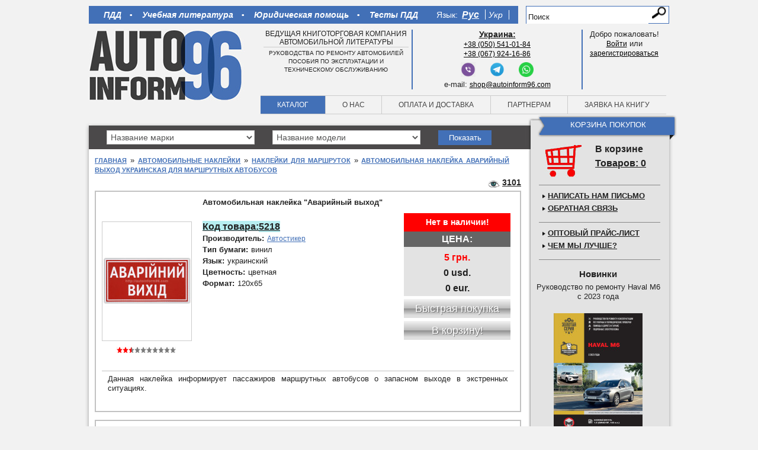

--- FILE ---
content_type: text/html; charset=utf-8
request_url: https://autoinform96.com/avtonakleiki/nakleiki-dlya-marshrutok/naklejka-avarijnyj-vyhod-ukr
body_size: 14460
content:
<?xml version="1.0" encoding="UTF-8"?>
<!doctype html>
<!-- paulirish.com/2008/conditional-stylesheets-vs-css-hacks-answer-neither/ -->
<!--[if lt IE 7]> <html class="no-js ie6 oldie" lang="en"> <![endif]-->
<!--[if IE 7]>    <html class="no-js ie7 oldie" lang="en"> <![endif]-->
<!--[if IE 8]>    <html class="no-js ie8 oldie" lang="en"> <![endif]-->
<!-- Consider adding a manifest.appcache: h5bp.com/d/Offline -->
<!--[if gt IE 8]><!--> <html class="no-js" lang="en"> <!--<![endif]-->
<head>
  <meta charset="utf-8">
  <meta http-equiv="X-UA-Compatible" content="IE=edge,chrome=1">
  	<title>Автомобильная наклейка Аварийный выход украинская для маршрутных автобусов</title>
	<base href="https://autoinform96.com/" />
		<meta name="description" content="Наклейки для маршруток - информационная наклейка &quot;Аварийный выход&quot; украинская, предназначена для наклеивания на внутреннюю поверхность кузова маршрутного автобуса" />
			<meta name="keywords" content="наклейка аварийный выход, наклейки на автомобиль, наклейка для маршруток, информационная наклейка, купить, россия, украина" />
			<link href="https://autoinform96.com/image/data/base_image/favicon.png" rel="icon" />
	
	<meta name="viewport" content="width=device-width,initial-scale=1">
  	<meta name="yandex-verification" content="87602722820db283" />
			<meta content="https://autoinform96.com/image/cache/data/cover/avtostiker/naklejka-avarijnyj-vyhod-ukr-600x800.jpg" property="og:image" />
		<meta content="Автоинформ96 - литература по ремонту и эксплуатации автомобилей" property="og:site_name" />
	<meta content="Автомобильная наклейка Аварийный выход украинская для маршрутных автобусов" property="og:title" />
	<meta content="http://autoinform96.com/avtonakleiki/nakleiki-dlya-marshrutok/naklejka-avarijnyj-vyhod-ukr" property="og:url" />
	<meta content="Наклейки для маршруток - информационная наклейка &quot;Аварийный выход&quot; украинская, предназначена для наклеивания на внутреннюю поверхность кузова маршрутного автобуса" property="og:description" />
	<meta content="book" property="og:type" />

	<!-- Place favicon.ico and apple-touch-icon.png in the root directory: mathiasbynens.be/notes/touch-icons -->

		<link href="https://autoinform96.com/avtonakleiki/nakleiki-dlya-marshrutok/naklejka-avarijnyj-vyhod-ukr" rel="canonical" />
		<link rel="stylesheet" type="text/css" href="catalog/view/theme/default/stylesheet/stylesheet.css" />
		<link rel="stylesheet" href="catalog/view/theme/default/stylesheet/style.css?ver=33">
	<!--
  <link rel="stylesheet/less" href="catalog/view/theme/default/stylesheet/style.less">
    <script src="catalog/view/javascript/libs/less-1.1.4.js"></script>
  -->

	<!--   <script src="catalog/view/javascript/libs/jquery-1.8.2.min.js"></script> -->
	<script src="catalog/view/javascript/jquery/jquery-1.7.1.min.js"></script>
	<script defer src="catalog/view/javascript/plugins.js"></script>
	<script type="text/javascript" src="catalog/view/javascript/common.js?ver=5"></script>
	<script defer src="catalog/view/javascript/script.js"></script>
	<script type="text/javascript" src="catalog/view/javascript/jquery/colorbox/jquery.colorbox.js"></script>
	<script type="text/javascript" src="catalog/view/javascript/jquery/jquery.jcarousel.min.js"></script>
	<script type="text/javascript" src="catalog/view/javascript/jquery/ui/jquery-ui-1.8.16.custom.min.js"></script>
	<link type="text/css" href="https://code.jquery.com/ui/1.10.1/themes/base/jquery-ui.css" rel="stylesheet" />
	<link rel="stylesheet" type="text/css" href="catalog/view/theme/default/stylesheet/carousel.css" media="screen" />
	<link rel="stylesheet" type="text/css" href="catalog/view/javascript/jquery/colorbox/colorbox.css" media="screen" />

	<!-- <script defer src="catalog/view/javascript/jquery/jquery.maskedinput-1.3.min.js"></script>
     <script defer src="catalog/view/javascript/simplecheckout.js"></script>
      <script defer src="catalog/view/javascript/simpleregister.js"></script> -->

	<!-- end scripts -->
		<!--[if IE]>
	<style>
		select {
			padding-top: 2px;
		}
	</style>
	<![endif]-->

	<!-- Yandex.Metrika counter -->
	<script type="text/javascript" >
        (function(m,e,t,r,i,k,a){m[i]=m[i]||function(){(m[i].a=m[i].a||[]).push(arguments)};
                m[i].l=1*new Date();k=e.createElement(t),a=e.getElementsByTagName(t)[0],k.async=1,k.src=r,a.parentNode.insertBefore(k,a)})
        (window, document, "script", "https://cdn.jsdelivr.net/npm/yandex-metrica-watch/tag.js", "ym");

        ym(15823486, "init", {
            clickmap:true,
            trackLinks:true,
            accurateTrackBounce:true
        });
	</script>
	<noscript><div><img src="https://mc.yandex.ru/watch/15823486" style="position:absolute; left:-9999px;" alt="" /></div></noscript>
	<!-- /Yandex.Metrika counter -->

	<script>
        (function(i,s,o,g,r,a,m){i['GoogleAnalyticsObject']=r;i[r]=i[r]||function(){
        (i[r].q=i[r].q||[]).push(arguments)},i[r].l=1*new Date();a=s.createElement(o),
            m=s.getElementsByTagName(o)[0];a.async=1;a.src=g;m.parentNode.insertBefore(a,m)
        })(window,document,'script','//www.google-analytics.com/analytics.js','ga');

        ga('create', 'UA-44249439-1', 'autoinform96.com');
        ga('send', 'pageview');
	</script>

	<!-- Facebook Pixel Code
	<script>
        //!function(f,b,e,v,n,t,s)
        //      {if(f.fbq)return;n=f.fbq=function(){n.callMethod?
        //        n.callMethod.apply(n,arguments):n.queue.push(arguments)};
        //        if(!f._fbq)f._fbq=n;n.push=n;n.loaded=!0;n.version='2.0';
        //        n.queue=[];t=b.createElement(e);t.async=!0;
        //        t.src=v;s=b.getElementsByTagName(e)[0];
        //        s.parentNode.insertBefore(t,s)}(window,document,'script',
        //     'https://connect.facebook.net/en_US/fbevents.js');
        // fbq('init', '152347799534604');
        //fbq('track', 'PageView');
	</script>
	<noscript>
		<img height="1" width="1"
			 src="https://www.facebook.com/tr?id=152347799534604&ev=PageView&noscript=1"/>
	</noscript>
	End Facebook Pixel Code -->

	<!--[if lt IE 9]>
	<script src="catalog/view/javascript/html5shiv.js"></script>
	<link rel="stylesheet" type="text/css" href="catalog/view/theme/default/stylesheet/style-ie.css" media="screen" />
	<![endif]-->
	<script async src="//pagead2.googlesyndication.com/pagead/js/adsbygoogle.js"></script>
	
<!-- Yandex.RTB -->
<script>window.yaContextCb=window.yaContextCb||[]</script>
<script src="https://yandex.ru/ads/system/context.js" async></script>

	
</head>

<body>
		<!-- Facebook code start
		<div id="fb-root"></div>
		<script>(function(d, s, id) {
		  var js, fjs = d.getElementsByTagName(s)[0];
		  if (d.getElementById(id)) return;
		  js = d.createElement(s); js.id = id;
		  js.src = "//connect.facebook.net/ru_RU/all.js#xfbml=1";
		  fjs.parentNode.insertBefore(js, fjs);
		}(document, 'script', 'facebook-jssdk'));</script>
		Facebook code finish -->


	<div itemscope itemtype="https://data-vocabulary.org/Organization" style="display: none;">
	<span itemprop="name">Автоинформ96</span>
	<span itemprop="tel">+7 (495) 943-83-73</span>
	<span itemprop="tel">+38 (050) 541-01-84</span>
	<span itemprop="tel">+38 (067) 924-16-86</span>
	</div>

<!--	
<div style="position: fixed; left: 0; bottom: 5%; z-index: 99;">
<a href="/mibew/client.php?locale=ru&amp;style=silver" target="_blank" onclick="if(navigator.userAgent.toLowerCase().indexOf('opera') != -1 &amp;&amp; window.event.preventDefault) window.event.preventDefault();this.newWindow = window.open(&#039;/mibew/client.php?locale=ru&amp;style=silver&amp;url=&#039;+escape(document.location.href)+&#039;&amp;referrer=&#039;+escape(document.referrer), 'mibew', 'toolbar=0,scrollbars=0,location=0,status=1,menubar=0,width=640,height=480,resizable=1');this.newWindow.focus();this.newWindow.opener=window;return false;"><img src="/mibew/b.php?i=mblue&amp;lang=ru" border="0" width="177" height="61" alt="Онлайн-консультант"/></a>
</div>
-->


<div class="wrapper">
  <header>
  	<div class="top-line">
		  <nav class="top-nav">
			  <ul class="stat-pages" style="font-weight: bold;">
	<li>
		<a href="/pdd/">ПДД</a></li>
	<li>
		<a href="/uchebniki/">Учебная литература</a></li>
	<li>
		<a href="/yuridicheskaya_pomoshch/">Юридическая помощь</a></li>
	<li>
		<a href="/pdd/pdd-ukraine/new-testy-z-pdr">Тесты ПДД</a></li>
</ul>
			  <!--

-->
			<style>
	.active_lang{
		text-decoration: underline !important;
		font-size: larger !important;
		font-weight:800 !important;
	}
</style>
<form action="https://autoinform96.com/index.php?route=module/language" method="post" enctype="multipart/form-data">
<ul class="languages">
	<li style="color:white; font-size:14px; padding-right:7px;">Язык:</li>
		<li class="rus" onclick="$('input[name=\'language_code\']').attr('value', 'ru'); $(this).parent().parent().submit();">
	    <!--<img src="catalog/view/theme/default/img/ru.png" alt="русский">-->
	    <a class="active_lang" href="javascript:void(0)">Рус</a>
	</li>
		<li class="rus" onclick="$('input[name=\'language_code\']').attr('value', 'ua'); $(this).parent().parent().submit();">
	    <!--<img src="catalog/view/theme/default/img/ua.png" alt="русский">-->
	    <a  href="javascript:void(0)">Укр</a>
	</li>
	</ul>
<input type="hidden" name="language_code" value="" />
<input type="hidden" name="redirect" value="https://autoinform96.com/avtonakleiki/nakleiki-dlya-marshrutok/naklejka-avarijnyj-vyhod-ukr" />
</form>
		  </nav>
		  <div id="search" class="top-search">
			  				    <input type="text" name="filter_name" value="Поиск" onclick="this.value = '';" onkeydown="this.style.color = '#000000';" />
			    			  <input type="submit"  class="search-butt button-search" value="">
		  </div>
  	</div>
  	<div class="header-content">
	  	<div class="logo">
		  	<a href="/" title="Автоинформ96 - литература по ремонту и эксплуатации автомобилей"><img src="catalog/view/theme/default/img/logo3.jpg" alt="Автоинформ96 - литература по ремонту и эксплуатации автомобилей"></a>
	  	</div>
	  	<div class="header-content-wrapper">
		  	<div class="head-blocks">
			  	<div class="block1">
				  	Ведущая книготорговая компания автомобильной литературы<hr /><span>руководства по ремонту автомобилей<br />пособия по эксплуатации и<br />техническому обслуживанию</span>			  	</div>
			  	<div class="block2">
				  	<ul class="right-part" style="width:100%">
	<li>
		<u><strong><span style="font-size:14px;">Украина:</span></strong></u></li>
	<li>
		<a href="tel:+380505410184">+38 (050) 541-01-84</a></li>
	<li>
		<a href="tel:+380679241686">+38 (067) 924-16-86</a></li>
</ul>
<p style="margin:5px 0px;margin-top:55px;text-align:center">
	<a href="viber://chat?number=%2B380505410184" style="display:inline-block;margin:0px 10px;"><img src="/image/data/articles/viber.png" style="width:25px;height:25px;" /></a> <a href="https://t.me/Autoinform96" style="display:inline-block;margin:0px 10px;"><img src="/image/data/articles/telegram.png" style="width:25px;height:25px;" /></a> <a href="https://api.whatsapp.com/send?phone=+380505410184" style="display:inline-block;margin:0px 10px;"><img src="/image/data/articles/whatsapp.png" style="width:25px;height:25px;" /></a></p>
<p style="margin-bottom: 0px; text-align: center;">
	e-mail: <a href="mailto:shop@autoinform96.com">shop@autoinform96.com</a></p>
			  	</div>
			  	<div class="block3">
			  						    Добро пожаловать!<br/><a href="https://autoinform96.com/index.php?route=account/login">Войти</a> или <br>  <a href="https://autoinform96.com/index.php?route=account/simpleregister">зарегистрироваться</a>				    				  	<!--
<div class="welcome-message">Добро пожаловать, Пользователь!</div>
				  	<div class="profile"><a href="#">Личный кабинет</a></div>
				  	<div class="logout"><a href="#">Выйти</a></div>
-->
			  	</div>
		  	</div>
		  	<nav class="main-nav">
			  	<ul>
				  	<li ><a href="/">Каталог</a></li>
				  	<li ><a href="/about-us">О нас</a></li>
				  	<li ><a href="/oplata-dostavka">Оплата и доставка</a></li>
				  	<li ><a href="/partners">Партнерам</a></li>
				  	<li ><a href="https://autoinform96.com/index.php?route=collector/order">Заявка на книгу</a></li>
			  	</ul>
		  	</nav>
	  	</div>
  	</div>
  </header>
<div class="cont-wrapper clearfix">
	<div role="main" class="main-content">
		<div class="cont-top">
			<form action="" method="post">
	 <select class="sel-mark">
	 	<option value="0">Название марки</option>
			<option value="77" >Abarth</option>
			<option value="78" >AC</option>
			<option value="79" >Acura</option>
			<option value="80" >Alfa Romeo</option>
			<option value="2587" >American LaFrance</option>
			<option value="81" >ARO</option>
			<option value="82" >Asia</option>
			<option value="83" >Aston Martin</option>
			<option value="84" >Astra</option>
			<option value="73" >Audi</option>
			<option value="86" >BAW</option>
			<option value="87" >Beifang Benchi</option>
			<option value="88" >Beijing</option>
			<option value="2741" >BELL</option>
			<option value="90" >Bentley</option>
			<option value="91" >BMW</option>
			<option value="92" >Brilliance</option>
			<option value="94" >Bugatti</option>
			<option value="95" >Buick</option>
			<option value="96" >BYD</option>
			<option value="97" >Cadillac</option>
			<option value="2670" >CAMC</option>
			<option value="100" >Chana</option>
			<option value="2296" >Changan</option>
			<option value="101" >ChangFeng</option>
			<option value="102" >Changhe</option>
			<option value="103" >Chery</option>
			<option value="104" >Chevrolet</option>
			<option value="105" >Chrysler</option>
			<option value="106" >Citroen</option>
			<option value="107" >Dacia</option>
			<option value="108" >Dadi</option>
			<option value="109" >Daewoo</option>
			<option value="110" >DAF</option>
			<option value="111" >Daihatsu</option>
			<option value="112" >Datsun</option>
			<option value="113" >Derways</option>
			<option value="114" >Dodge</option>
			<option value="115" >Dong Feng</option>
			<option value="117" >Eagle</option>
			<option value="2764" >Exeed</option>
			<option value="118" >FAW</option>
			<option value="119" >Ferrari</option>
			<option value="121" >Fiat</option>
			<option value="122" >Ford</option>
			<option value="123" >Foton</option>
			<option value="124" >Freightliner</option>
			<option value="125" >Geely</option>
			<option value="2708" >Geo</option>
			<option value="2739" >Ginaf</option>
			<option value="126" >GMC</option>
			<option value="128" >Great Wall</option>
			<option value="130" >Groz</option>
			<option value="132" >Hafei</option>
			<option value="133" >Haima</option>
			<option value="135" >Hania</option>
			<option value="2628" >Haval</option>
			<option value="136" >HINO</option>
			<option value="137" >Holden</option>
			<option value="138" >Honda</option>
			<option value="2726" >Hongqi</option>
			<option value="139" >HOWO</option>
			<option value="140" >Huachen</option>
			<option value="142" >Hummer</option>
			<option value="143" >Hyundai</option>
			<option value="144" >Infiniti</option>
			<option value="145" >International</option>
			<option value="146" >Intrall</option>
			<option value="150" >Iran Khodro</option>
			<option value="151" >Isuzu</option>
			<option value="152" >Iveco</option>
			<option value="153" >JAC</option>
			<option value="154" >Jaguar</option>
			<option value="2433" >JCB</option>
			<option value="155" >Jeep</option>
			<option value="156" >Kenworth</option>
			<option value="157" >Kia</option>
			<option value="2208" >LADA</option>
			<option value="158" >Lamborghini</option>
			<option value="159" >Lancia</option>
			<option value="160" >Land Rover</option>
			<option value="161" >LDV</option>
			<option value="162" >Lexus</option>
			<option value="163" >Lifan</option>
			<option value="164" >Lincoln</option>
			<option value="165" >Lotus</option>
			<option value="2322" >Luxgen</option>
			<option value="166" >MACK</option>
			<option value="2692" >Mahindra</option>
			<option value="167" >MAN</option>
			<option value="168" >Maserati</option>
			<option value="172" >Mazda</option>
			<option value="173" >Mercedes-Benz</option>
			<option value="175" >Mercury</option>
			<option value="176" >MG</option>
			<option value="177" >Mini</option>
			<option value="178" >Mitsubishi</option>
			<option value="179" >Morgan</option>
			<option value="180" >Nissan</option>
			<option value="181" >Oldsmobile</option>
			<option value="2723" >Omoda</option>
			<option value="182" >Opel</option>
			<option value="183" >Otokar</option>
			<option value="184" >Peterbilt</option>
			<option value="185" >Peugeot</option>
			<option value="186" >Plymouth</option>
			<option value="187" >Pontiac</option>
			<option value="189" >Porsche</option>
			<option value="190" >Proton</option>
			<option value="2249" >Range Rover</option>
			<option value="2490" >Ravon</option>
			<option value="192" >Renault</option>
			<option value="2791" >Roewe</option>
			<option value="194" >Rolls-Royce</option>
			<option value="196" >Rover</option>
			<option value="197" >Saab</option>
			<option value="199" >Samsung</option>
			<option value="201" >Saturn</option>
			<option value="202" >Scania</option>
			<option value="203" >Scion</option>
			<option value="204" >Seat</option>
			<option value="205" >Setra</option>
			<option value="206" >Shaanxi</option>
			<option value="2538" >Shacman</option>
			<option value="207" >Skoda</option>
			<option value="208" >SMA</option>
			<option value="209" >Smart</option>
			<option value="210" >Spyker</option>
			<option value="211" >SsangYong</option>
			<option value="213" >Subaru</option>
			<option value="214" >Suzuki</option>
			<option value="2634" >Tank</option>
			<option value="215" >Tata</option>
			<option value="216" >Tatra</option>
			<option value="2744" >Terex</option>
			<option value="2497" >Tesla</option>
			<option value="217" >Toyota</option>
			<option value="218" >TVR</option>
			<option value="219" >Vauxhall</option>
			<option value="220" >Volkswagen</option>
			<option value="221" >Volvo</option>
			<option value="222" >Vortex</option>
			<option value="2721" >Voyah</option>
			<option value="223" >Wartburg</option>
			<option value="224" >Western Star</option>
			<option value="225" >Wiesmann</option>
			<option value="2637" >Wuling</option>
			<option value="226" >XinKai</option>
			<option value="227" >YUEJIN</option>
			<option value="228" >Zhonghua</option>
			<option value="229" >Zhongxing</option>
			<option value="2456" >Zotye</option>
			<option value="230" >Zuk</option>
			<option value="231" >Автобусы</option>
			<option value="232" >Автокаталог</option>
			<option value="2368" >Автомобильные запчасти</option>
			<option value="2358" >Автомобильные наклейки</option>
			<option value="233" >АЗЛК (Москвич)</option>
			<option value="2150" >Акционные предложения</option>
			<option value="234" >Атласы и карты</option>
			<option value="235" >БАЗ</option>
			<option value="236" >Белаз</option>
			<option value="237" >Богдан</option>
			<option value="238" >ВАЗ (Лада)</option>
			<option value="239" >ВИС</option>
			<option value="240" >ГАЗ</option>
			<option value="241" >Газобалонное оборудование</option>
			<option value="242" >Грузовики</option>
			<option value="243" >Двигатели</option>
			<option value="244" >Донинвест</option>
			<option value="245" >ЗАЗ</option>
			<option value="246" >ЗИЛ</option>
			<option value="247" >ИЖ</option>
			<option value="248" >КАвЗ</option>
			<option value="249" >Камаз</option>
			<option value="250" >Карбюраторы</option>
			<option value="2235" >Карты и Атласы</option>
			<option value="251" >Квадроциклы</option>
			<option value="252" >Комбайны</option>
			<option value="253" >КРАЗ</option>
			<option value="254" >Кузовной ремонт</option>
			<option value="256" >ЛИАЗ</option>
			<option value="2203" >Литература для автошкол</option>
			<option value="271" >Литература для СТО</option>
			<option value="257" >Лодочные моторы</option>
			<option value="258" >ЛУАЗ</option>
			<option value="259" >МАЗ</option>
			<option value="260" >Мопеды</option>
			<option value="2351" >Мотолодки</option>
			<option value="270" >Мотороллеры</option>
			<option value="261" >Мотоциклы</option>
			<option value="262" >ПАЗ</option>
			<option value="263" >Плакаты</option>
			<option value="264" >Правила дорожного движения</option>
			<option value="265" >Разное</option>
			<option value="2458" >Распродажа</option>
			<option value="266" >РАФ</option>
			<option value="268" >Сельхозтехника</option>
			<option value="269" >Скутеры</option>
			<option value="272" >Стритрейсинг</option>
			<option value="273" >Тагаз</option>
			<option value="2503" >Тесты по правилам дорожного движения</option>
			<option value="274" >Тракторы</option>
			<option value="275" >Тюнинг</option>
			<option value="276" >УАЗ</option>
			<option value="277" >Урал</option>
			<option value="278" >Учебная литература</option>
			<option value="2147" >Экзаменационные билеты</option>
			<option value="2560" >Экскаваторы-погрузчики</option>
			<option value="279" >Электрооборудование</option>
			<option value="280" >Энциклопедии авто</option>
			<option value="281" >Юридическая помощь</option>
	    </select>
    <select class="sel-model">
    				<option>Название модели</option>	
		    </select>
</form>
<button disabled="disabled" id="show_cat">Показать</button>
<input type="hidden" id="url">
<input type="hidden" id="url_last" value="">
<input type="hidden" id="get1" value="">
<input type="hidden" id="get2" value="">
<script>
	$(document).ready(function() {
		$('.sel-mark').change(function() {
			var id=$('select.sel-mark').val();
			if(id>0){
				$.ajax({
					url: 'index.php?route=common/content_top/ajax_get_model',
					type: 'post',
					data: {"id":id},
					dataType: 'json',
					beforeSend:function(){
						var img='<img style="width: 15px; margin: 0; padding: 0;" src="catalog/view/theme/default/img/loading.gif">';
						$('#show_cat').html(img).addClass('white');
						
					},
					success: function(json) {
					
					var str='';
					  $.each(json.models, function(key,value) {
						//alert(key+'=='+value.category_id+'=='+value.name);
						str+='<option value="'+value.category_id+'">'+value.name+'</option>';
					  });
					  $('.sel-model').html(str);
					  $('#url').val(json.url);  
					  $('#url_last').val(json.first_model);
					  $('#get1').val(id); $('#get2').val(json.first_cat_id);
					  $('#show_cat').removeAttr('disabled').addClass('blue').removeClass('white');
					  $('#show_cat').html('Показать');
					
					},
					error: function(xhr, ajaxOptions, thrownError) {
					  alert(thrownError + "\r\n" + xhr.statusText + "\r\n" + xhr.responseText);
					} 
				})
			}
		});		
	});
	
	$('.sel-model').change(function() {
		var id=$('select.sel-model').val();
		$.ajax({
			url: 'index.php?route=common/content_top/ajax_getUrl',
			type: 'post',
			data: {"id":id},
			dataType: 'json',
			beforeSend:function(){
				 		$('#show_cat').attr('disabled','disabled');
						var img='<img style="width: 15px; margin: 0; padding: 0;" src="catalog/view/theme/default/img/loading.gif">';
						$('#show_cat').html(img).addClass('white');
					},
			success: function(json) {
			    var val= $('#url').val();
			     $('#url_last').val(val+'/'+json.url);  
			     $('#get2').val(id);
			     
			     $('#show_cat').removeAttr('disabled').addClass('blue').removeClass('white');
					  $('#show_cat').html('Показать');
			},
			error: function(xhr, ajaxOptions, thrownError) {
			  alert(thrownError + "\r\n" + xhr.statusText + "\r\n" + xhr.responseText);
			} 
		});	
	});
	
	$('#show_cat').click(function() {
		location.href=$('#url_last').val()+'/?marka='+$('#get1').val()+'&model='+$('#get2').val();  	
	});
	
</script>		</div>
		<section class="page catalog product">

			<div class="breadcrumbs">
																<span>  </span>												<a href="/">Главная</a>
																<span>  &raquo;  </span>												<a href="https://autoinform96.com/avtonakleiki/">Автомобильные наклейки</a>
																<span>  &raquo;  </span>												<a href="https://autoinform96.com/avtonakleiki/nakleiki-dlya-marshrutok/">Наклейки для маршруток</a>
																<span>  &raquo;  </span>												<a href="https://autoinform96.com/avtonakleiki/nakleiki-dlya-marshrutok/naklejka-avarijnyj-vyhod-ukr">Автомобильная наклейка Аварийный выход украинская для маршрутных автобусов</a>
							</div>

			<div class="views">
				<span>3101</span>
			</div>
			<div class="page-content" itemscope itemtype="http://data-vocabulary.org/Product">
				<div class="prod-card">
					<div class="thumbnail">
						<div class="brick ">&nbsp;</div>
						<div class="cover">
																					<a href="https://autoinform96.com/image/cache/data/cover/avtostiker/naklejka-avarijnyj-vyhod-ukr-600x800.jpg" title="Автомобильная наклейка &quot;Аварийный выход&quot;" class="colorbox2" rel="colorbox">
								<img itemprop="image" style="border:1px solid #ccc;" src="https://autoinform96.com/image/cache/data/cover/avtostiker/naklejka-avarijnyj-vyhod-ukr-150x200.jpg" title="Автомобильная наклейка &quot;Аварийный выход&quot;" alt="Автомобильная наклейка &quot;Аварийный выход&quot;" id="image" />
							</a>
							
						</div>
						
						
						<div class="rating">
							<div class="stars"></div>
							<div class="stars_bg" style="width: 25px;"></div>
							<div class="tultip">
								<span class="text">Рейтинг товара: </span><span class="value">2.5</span>							</div>
						</div>
											</div>
					<div class="right-part">
						<h1 itemprop="name" class="title">Автомобильная наклейка &quot;Аварийный выход&quot;</h1>
						<div class="quick-desc">
							<div class="attributes">
								<dl>
																		<dt style="
										background: #b7eef1;
										text-decoration: underline;
										height: 17px;
										line-height: 19px;
										font-size: 16px;">
										Код товара:									</dt>
									<dd style="
										font-size: 16px;
										font-weight: bold;
										background: #b7eef1;
										margin-left: 0;
										text-decoration: underline;
											">
										5218									</dd>
									
									
																											<dt>Производитель:</dt>
																		<dd><a itemprop="brand" target="_blank" href="https://autoinform96.com/avtostiker">Автостикер</a></dd>
									
																											<dt>Тип бумаги:</dt>
									<dd>винил</dd>
																																				<dt>Язык:</dt>
									<dd>украинский</dd>
																																																																								<dt>Цветность:</dt>
									<dd>цветная</dd>
																																																						<dt>Формат:</dt>
									<dd>120х65</dd>
																										</dl>
							</div>

							<div class="controls">
																								<div class="prod_existence">Нет в наличии!</div>
																<div class="prices">
									<div class="name">Цена:</div>
																			<div class="price price1">5 грн.</div>
										<div class="price price3">0 usd.</div>
										<div class="price price4">0 eur.</div>
									
								</div>
																	<div onclick='$.colorbox({html:"<center>К сожалению, данной книги<br><br><span style=\"display:block;width:450px;font-weight:700;\">Автомобильная наклейка &amp;quot;Аварийный выход&amp;quot;</span><br><span style=\"display:block;width:450px;font-weight:700;\">Издательство \&quot;Автостикер\&quot;</span><br>на данный момент нет в наличии.&lt;br&gt;&lt;br&gt;Если Вы оставите свой номер телефона&lt;br&gt;или email, мы свяжемся с Вами после того,&lt;br&gt;как книга появится у нас.<br><br><table><tr><td>Телефон</td><td><input type=\"text\" id=\"report_phone\" value=\"\" /></td></tr><tr><td></td><td><center>или</center></td></tr><tr><td style=\"float:right\">E-mail</td><td><input type=\"text\" id=\"report_email\" value=\"\" /></td></tr></table><div style=\"display:block;width:100%;height:32px\"><span id=\"error_phone_mail\" style=\"color:#f00;display:none\">Укажите номер телефона или email</span><span id=\"error_email\" style=\"color:#f00;display:none\">Укажите email в правильном формате</span></div><button style=\"width: 180px;background: #008600;background: -moz-linear-gradient(top,#85d390 0%,#009700 50%,#007800 51%,#219b0c 75%,#31a517 100%);background: -webkit-gradient(linear,left top,left bottom,color-stop(0%,#85d390),color-stop(50%,#009700),color-stop(51%,#007800),color-stop(75%,#219b0c),color-stop(100%,#31a517));background: -webkit-linear-gradient(top,#85d390 0%,#009700 50%,#007800 51%,#219b0c 75%,#31a517 100%);background: -o-linear-gradient(top,#85d390 0%,#009700 50%,#007800 51%,#219b0c 75%,#31a517 100%);background: -ms-linear-gradient(top,#85d390 0%,#009700 50%,#007800 51%,#219b0c 75%,#31a517 100%);background: linear-gradient(top,#85d390 0%,#009700 50%,#007800 51%,#219b0c 75%,#31a517 100%);height: 32px;line-height: 32px;text-align: center;color: #fff;font-size: 18px;cursor: pointer;border: none;padding: 0;text-shadow: 1px 1px 0 rgba(0, 0, 0, 0.4);\" onclick=\"reportAvailability(3385);\">Отправить</button></center>"});' class="buy disabled">
										Быстрая покупка									</div>
									<input type="button" value="В корзину!" onclick='$.colorbox({html:"<center>К сожалению, данной книги<br><br><span style=\"display:block;width:450px;font-weight:700;\">Автомобильная наклейка &amp;quot;Аварийный выход&amp;quot;</span><br><span style=\"display:block;width:450px;font-weight:700;\">Издательство \&quot;Автостикер\&quot;</span><br>на данный момент нет в наличии.&lt;br&gt;&lt;br&gt;Если Вы оставите свой номер телефона&lt;br&gt;или email, мы свяжемся с Вами после того,&lt;br&gt;как книга появится у нас.<br><br><table><tr><td>Телефон</td><td><input type=\"text\" id=\"report_phone\" value=\"\" /></td></tr><tr><td></td><td><center>или</center></td></tr><tr><td style=\"float:right\">E-mail</td><td><input type=\"text\" id=\"report_email\" value=\"\" /></td></tr></table><div style=\"display:block;width:100%;height:32px\"><span id=\"error_phone_mail\" style=\"color:#f00;display:none\">Укажите номер телефона или email</span><span id=\"error_email\" style=\"color:#f00;display:none\">Укажите email в правильном формате</span></div><button style=\"width: 180px;background: #008600;background: -moz-linear-gradient(top,#85d390 0%,#009700 50%,#007800 51%,#219b0c 75%,#31a517 100%);background: -webkit-gradient(linear,left top,left bottom,color-stop(0%,#85d390),color-stop(50%,#009700),color-stop(51%,#007800),color-stop(75%,#219b0c),color-stop(100%,#31a517));background: -webkit-linear-gradient(top,#85d390 0%,#009700 50%,#007800 51%,#219b0c 75%,#31a517 100%);background: -o-linear-gradient(top,#85d390 0%,#009700 50%,#007800 51%,#219b0c 75%,#31a517 100%);background: -ms-linear-gradient(top,#85d390 0%,#009700 50%,#007800 51%,#219b0c 75%,#31a517 100%);background: linear-gradient(top,#85d390 0%,#009700 50%,#007800 51%,#219b0c 75%,#31a517 100%);height: 32px;line-height: 32px;text-align: center;color: #fff;font-size: 18px;cursor: pointer;border: none;padding: 0;text-shadow: 1px 1px 0 rgba(0, 0, 0, 0.4);\" onclick=\"reportAvailability(3385);\">Отправить</button></center>"});' class="to-cart disabled" />
																							</div>
							<div class="addcart mes3385">Товар успешно добавлен в <a href="index.php?route=checkout/simplecheckout">корзину</a></div>
						</div>
					</div>
					<div class="clear"></div>
					<div class="dop-char">
						<div class="attributes" itemprop="description">
							<p>
	Данная наклейка информирует пассажиров маршрутных автобусов о запасном выходе в экстренных ситуациях.</p>
						</div>
						<noindex>
							<!--
                           <div id="productPageBanner" style="display:block; width: 100%; border-top:1px solid #bbb; padding: 8px;"><a href="https://yurbel.ru/?partner_id=001720" target="_blank" rel="nofollow" style="display: block; width: 468px; margin: auto;"><img alt="Автозапчасти онлайн" src="/image/data/banner/logo-468_60.gif" style="display:block; width: 468px; height: 60px;" title="Все автозапчасти онлайн" /></a></div>
                        -->

						</noindex>
						<!-- Now Year info start -->
						<div style="padding: 10px 0;">

						</div>
																								<!-- Now Year info end -->

					</div>
				</div>

									<div class="related-products">
						<div class="related-head">Сопутствующие товары</div>
						<div id="carousel0">
							<ul class="jcarousel-skin-opencart">
																																								<li>
									<a class="related-image" href="https://autoinform96.com/pdd/pdd-ukraine/kniga-pdd-ukraini-2026g-ukr-ilustrirovanie-monolit"><img src="https://autoinform96.com/image/cache/data/cover/monolit/kniga-pdr-ukraini-2026g-ukr-ilustrirovanie-monolit-100x133.jpg" alt="ПДР України 2026 року" title="ПДР України 2026 року" /></a>
									<a class="related-name" href="https://autoinform96.com/pdd/pdd-ukraine/kniga-pdd-ukraini-2026g-ukr-ilustrirovanie-monolit">ПДР України 2026 року</a>
									<span class="related-price">Цена: 315 грн.</span>
									<p class="related-buy" onclick="addToCart('5830');">В корзину</p>
									<div class="mes5830 related-add"><img style="vertical-align: top;" src="catalog/view/theme/default/image/check_ok.png"> В корзине!</div>
								</li>
																																								<li>
									<a class="related-image" href="https://autoinform96.com/pdd/pdd-ukraine/kniga-pdr-2026g-s-kommentarijami-i-illjustracijami-monolit"><img src="https://autoinform96.com/image/cache/data/cover/monolit/kniga-pdr-2026g-s-kommentarijami-i-illjustracijami-monolit-100x133.jpg" alt="ПДР України з ілюстраціями" title="ПДР України з ілюстраціями" /></a>
									<a class="related-name" href="https://autoinform96.com/pdd/pdd-ukraine/kniga-pdr-2026g-s-kommentarijami-i-illjustracijami-monolit">ПДР України з ілюстраціями</a>
									<span class="related-price">Цена: 658 грн.</span>
									<p class="related-buy" onclick="addToCart('5831');">В корзину</p>
									<div class="mes5831 related-add"><img style="vertical-align: top;" src="catalog/view/theme/default/image/check_ok.png"> В корзине!</div>
								</li>
																																								<li>
									<a class="related-image" href="https://autoinform96.com/pdd/pdd-ukraine/kniga-pdr-ukraini-2026g-s-kommentarijami-i-illjustracijami-ukr-monolit"><img src="https://autoinform96.com/image/cache/data/cover/monolit/pdr-ukraini-2026-s-kommentarijami-100x133.jpg" alt="ПДР України з коментарями" title="ПДР України з коментарями" /></a>
									<a class="related-name" href="https://autoinform96.com/pdd/pdd-ukraine/kniga-pdr-ukraini-2026g-s-kommentarijami-i-illjustracijami-ukr-monolit">ПДР України з коментарями</a>
									<span class="related-price">Цена: 325 грн.</span>
									<p class="related-buy" onclick="addToCart('5832');">В корзину</p>
									<div class="mes5832 related-add"><img style="vertical-align: top;" src="catalog/view/theme/default/image/check_ok.png"> В корзине!</div>
								</li>
																																								<li>
									<a class="related-image" href="https://autoinform96.com/uchebniki/vozhdenie/uchebnik-po-vozhdeniju-avtomobilja-monolit"><img src="https://autoinform96.com/image/cache/data/cover/monolit/uchebnik-po-vojdeniu-ru-100x133.jpg" alt="Учебник по вождению" title="Учебник по вождению" /></a>
									<a class="related-name" href="https://autoinform96.com/uchebniki/vozhdenie/uchebnik-po-vozhdeniju-avtomobilja-monolit">Учебник по вождению</a>
									<span class="related-price">Цена: 788 грн.</span>
									<p class="related-buy" onclick="addToCart('2884');">В корзину</p>
									<div class="mes2884 related-add"><img style="vertical-align: top;" src="catalog/view/theme/default/image/check_ok.png"> В корзине!</div>
								</li>
																																								<li>
									<a class="related-image" href="https://autoinform96.com/uchebniki/ustroystvo/uchebnik-po-ustrojstvu-avtomobilja-monolit"><img src="https://autoinform96.com/image/cache/data/cover/monolit/kniga-uchebnik-po-ustroistvu-avtomobilja-new-100x133.jpg" alt="Учебник по устройству" title="Учебник по устройству" /></a>
									<a class="related-name" href="https://autoinform96.com/uchebniki/ustroystvo/uchebnik-po-ustrojstvu-avtomobilja-monolit">Учебник по устройству</a>
									<span class="related-price">Цена: 788 грн.</span>
									<p class="related-buy" onclick="addToCart('2885');">В корзину</p>
									<div class="mes2885 related-add"><img style="vertical-align: top;" src="catalog/view/theme/default/image/check_ok.png"> В корзине!</div>
								</li>
															</ul>
						</div>
					</div>
				
				

			<div class="tags">
				<!-- 			 	<span>Метки:</span> -->
								<a href="https://autoinform96.com/index.php?route=product/search&amp;filter_tag=наклейка для маршруток">наклейка для маршруток</a>
								<a href="https://autoinform96.com/index.php?route=product/search&amp;filter_tag=информационная наклейка">информационная наклейка</a>
							</div>
	</div>
	</section>
	<aside class="sidebar">

	<div class="block cart-widget">
	  		<div class="title">
		  		<span>Корзина покупок</span>
	  		</div>
		  	<div class="b-content clearfix">
		  		<div id="notification" style="font-size: 30px; text-align: center; display: none;"><span>Товар добавлен в корзину!</span></div>	
			  	<div class="cart" id="cart"> 
				  	<div class="icon"></div>
				  	<div class="wrap">
					  	<div class="name">В корзине</div>
					  	<div class="values">
						  	<a href="https://autoinform96.com/index.php?route=checkout/simplecheckout">Товаров: 0</a>
					  	</div>
				  	</div>
			  	</div>
			  	<div class="links">

				  	<ul class="first-links">
					  	<li><a href="https://autoinform96.com/index.php?route=information/contact">Написать нам письмо</a></li>
					  	<li><a href="https://autoinform96.com/index.php?route=information/feedback">Обратная связь</a></li>
				  	</ul>
				  	<ul class="second-links">
					  	<li><a href="https://autoinform96.com/index.php?route=information/saleprice">Оптовый прайс-лист</a></li>
					  	<li><a href="https://autoinform96.com/what-we-better">Чем мы лучше?</a></li>
				  	</ul>
				  	<div class="socials">
					  	
				  	</div>
			  	</div>
		  	</div>
	  	</div>
        <div>
        <!--            <center>
	<p style="margin-bottom: 0px;">
		<a href="https://zapchasti.ria.com/?utm_source=autoinform96.com&amp;utm_medium=informer_zapchasti_2157&amp;utm_campaign=cobrand" target="_blank"><img alt="" src="/image/data/ads/200x90.gif" style="" title="" /></a></p>
</center>
        -->
        <!--<script async src="//pagead2.googlesyndication.com/pagead/js/adsbygoogle.js"></script>
        <ins class="adsbygoogle"
             style="display:inline-block;width:200px;height:200px;border-bottom: 1px solid #888;margin: 10px;padding-bottom: 10px"
             data-ad-client="ca-pub-3219735675716876"
             data-ad-slot="1475223578"></ins>
        <script>
            (adsbygoogle = window.adsbygoogle || []).push({});
        </script>-->
    </div>
    
	<div class="banner" style="border-top: 0; margin-top: 0; padding-top: 0;">
		<div class="b-content">
						<center>
	<h3 style="margin-bottom: 5px;">
		Новинки</h3>
	<p>
		Руководство по ремонту Haval M6 с 2023 года</p>
	<p style="margin-bottom: 7px; text-align: center;">
		<a href="/haval/haval-m6/kniga-po-remontu-haval-m6-2023g-monolit"><img alt="ремонт Haval M6, обслуживание 
Haval M6, эксплуатация Haval M6" src="https://autoinform96.com/image/cache/data/cover/monolit/kniga-haval-m4-2023g-monolit-150x200.jpg" style="margin-bottom: 0px; width: 150px; 
height: 200px;" title="Руководство по ремонту Haval M6 с 2023 года" /></a></p>
	<p style="margin-bottom: 20px; text-align: center;">
		<a href="/haval/haval-m6/kniga-po-remontu-haval-m6-2023g-monolit"><img alt="Кнопка купить" src="/image/data/base_image/podrobnee.jpg" style="margin-bottom: 0px;" /></a></p>
	<p>
		Руководство по ремонту Changan CS55 PLUS / Uni-S с 2021 года</p>
	<p style="margin-bottom: 7px; text-align: center;">
		<a href="/changan/changan-cs-55/kniga-po-remontu-changan-uni-s-2021g-monolit"><img alt="ремонт Changan CS55 PLUS, обслуживание 
Changan CS55 PLUS, эксплуатация Changan CS55 PLUS" src="https://autoinform96.com/image/cache/data/cover/monolit/kniga-changan-uni-s-2021g-monolit-150x200.jpg" style="margin-bottom: 0px; width: 150px; 
height: 200px;" title="Руководство по ремонту Changan CS55 PLUS / Uni-S с 2021 года" /></a></p>
	<p style="margin-bottom: 20px; text-align: center;">
		<a href="/changan/changan-cs-55/kniga-po-remontu-changan-uni-s-2021g-monolit"><img alt="Кнопка купить" src="/image/data/base_image/podrobnee.jpg" style="margin-bottom: 0px;" /></a></p>
</center>
					</div>
	</div>

	



	
	<div class="block usefull-info">
		<div class="title">
			<span>Полезно знать</span>
		</div>
		<div class="b-content">
			<ul>
								<li><a target="_blank" href="https://autoinform96.com/index.php?route=information/useful/articles&amp;articles_id=6">Как получить дополнительный доход в магазине автозапчастей?</a></li>
								<li><a target="_blank" href="https://autoinform96.com/index.php?route=information/useful/articles&amp;articles_id=1">Зачем нужна автолитература?</a></li>
								<li><a target="_blank" href="https://autoinform96.com/volvo-car-corporation-razrabotka-smart-zarjadki-dlja-elektro-avtomobilej">Виды автомобильной литературы</a></li>
								<li><a target="_blank" href="https://autoinform96.com/obzor-novoj-modeli-2013-lincoln-mkz">Как пользоваться авторуководством</a></li>
								<li><a target="_blank" href="https://autoinform96.com/index.php?route=information/useful/articles&amp;articles_id=5">Из чего сделаны руководства по ремонту?</a></li>
												<li><a target="_blank" href="istorii-proizvoditelej-avtomobilej">Истории производителей автомобилей</a></li>
				<li><a target="_blank" href="harakteristiki-avtomobilej">Характеристики моделей автомобилей</a></li>
							</ul>
		</div>
	</div>

	
	<div class="block articles-widget">
		<div class="title">
			<span>Статьи</span>
		</div>
		<div class="b-content">
			<ul>
								<li><a target="_blank" href="https://autoinform96.com/yak-tochno-ociniti-znos-detalei-kpp-mtz-82-shob-uniknuti-dorogikh-pomilok">Как провести дефектовку запчастей КПП МТЗ 82</a></li>
								<li><a target="_blank" href="https://autoinform96.com/kakie-detali-khodovoi-iznashivayutsya-bystree-i-pochemu">Какие детали ходовой изнашиваются быстрее и почему</a></li>
								<li><a target="_blank" href="https://autoinform96.com/kompaniyi-z-prigonu-avto-reiting-ta-porivnyannya-propozicii">Компании по пригону — рейтинг и сравнение предложений</a></li>
								<li><a target="_blank" href="https://autoinform96.com/sho-robiti-z-bitim-abo-starim-avtomobilem-u-kiyevi-varianti-utilizaciyi-ta-vikupu">Что делать с битым или подержанным автомобилем в Киеве: варианты утилизации и выкупа</a></li>
								<li><a target="_blank" href="https://autoinform96.com/luchshie-zimnie-shiny-195-60-r15-dlya-goroda-i-trassy">Лучшие зимние шины 195/60 R15 для города и трассы</a></li>
								<li><a target="_blank" href="https://autoinform96.com/index.php?route=information/articles/articles&amp;articles_id=557">Вывоз мусора грузовиком</a></li>
								<li><a target="_blank" href="https://autoinform96.com/polirovka-avto-v-kiyeve">Полировка авто в Киеве</a></li>
								<li><a target="_blank" href="https://autoinform96.com/kak-vybrat-idealnuyu-skoda">Как выбрать идеальную Škoda</a></li>
								<li><a target="_blank" href="https://autoinform96.com/yak-vivesti-svii-biznes-u-top-rekomendovanikh-strategiya-maksimalnoyi-vidimosti-v-katalozi-webinfo">Как попасть в ТОП рекомендованных объявлений</a></li>
								<li><a target="_blank" href="https://autoinform96.com/vibrostend-dlya-diagnostiki-podveski">Вибростенд для диагностики подвески</a></li>
								<li><a target="_blank" href="https://autoinform96.com/organaizery-dlya-kosmetiki-joseph-joseph-sistemnyi-podkhod-k-ezhednevnomu-ukhodu">Органайзеры для косметики Joseph Joseph</a></li>
								<li><a target="_blank" href="https://autoinform96.com/zhalyuzi-dlya-razdvizhnykh-dverei-preimushestva-i-osobennosti">Жалюзи для раздвижных дверей</a></li>
								<li><a target="_blank" href="https://autoinform96.com/hydrogen-water-myths-facts">Debunking Myths About Hydrogen Water: What Science Really Says</a></li>
								<li><a target="_blank" href="https://autoinform96.com/analiz-adblue-ta-neobkhidnist-laboratornogo-kontrolyu">AdBlue - необходимость лабораторного контроля для производителей</a></li>
								<li><a target="_blank" href="https://autoinform96.com/montagscs">Монтаж СКС</a></li>
								<li style="text-align: right"><a style="text-decoration: underline;" target="_blank" href="https://autoinform96.com/avto-article">Еще</a></li>
			</ul>
		</div>
	</div>

	<!-- Soc Button start -->
	<div style="border-top: 1px solid #888888; margin-top: 10px; padding-top: 10px; padding-left:5px;">
		<!-- Facebook -->
		<div style="float:left; padding-right:10px;">
			<div class="fb-like" data-send="false" data-layout="box_count" data-width="50" data-show-faces="true" data-font="arial"></div>
		</div>
		<!-- G+ -->
		<div style="float:left;">
			<div class="g-plusone" data-size="tall"></div>
			<script type="text/javascript">
                window.___gcfg = {lang: 'ru'};

                (function() {
                    var po = document.createElement('script'); po.type = 'text/javascript'; po.async = true;
                    po.src = 'https://apis.google.com/js/plusone.js';
                    var s = document.getElementsByTagName('script')[0]; s.parentNode.insertBefore(po, s);
                })();
			</script>
		</div>
		<div style="clear:both;"></div>


	</div>
	<!-- Soc Button finish -->


</aside></div>
</div>
<script type="text/javascript"><!--
	$('#carousel0 ul').jcarousel({
		vertical: false,
		visible: 5,
		scroll: 5});
	//--></script>
<script type="text/javascript"><!--
	$('.colorbox2').colorbox({
		overlayClose: true,
		opacity: 0.5,
		scalePhotos:false,
		innerWidth:'600px',
		innerHeight:'800px'
	});

	$('#button-review').bind('click', function() {
		// var x='name=' + encodeURIComponent($('input[name=\'name\']').val()) + '&text=' + encodeURIComponent($('textarea[name=\'text\']').val()) + '&captcha=' + encodeURIComponent($('input[name=\'captcha\']').val());
		// alert(x);
		$.ajax({
			url: 'index.php?route=product/product/write&product_id=3385',
			type: 'post',
			dataType: 'json',
			data: 'name=' + encodeURIComponent($('input[name=\'name\']').val()) +'&email=' + encodeURIComponent($('input[name=\'email\']').val()) + '&text=' + encodeURIComponent($('textarea[name=\'text\']').val()) + '&captcha=' + encodeURIComponent($('input[name=\'captcha\']').val()),
			beforeSend: function() {
				$('.success, .warning').remove();
				$('#button-review').attr('disabled', true);
				$('#review').after('<div class="attention"><img src="catalog/view/theme/default/image/loading.gif" alt="" /> Пожалуйста, подождите!</div>');
			},
			complete: function() {
				$('#button-review').attr('disabled', false);
				$('.attention').remove();
			},
			success: function(data) {
				if (data['error']) {
					$('#review').after('<div class="warning">' + data['error'] + '</div>');
				}

				if (data['success']) {
					$('#review').after('<div class="success">' + data['success'] + '</div>');

					$('input[name=\'name\']').val('');
					$('textarea[name=\'text\']').val('');
					$('input[name=\'rating\']:checked').attr('checked', '');
					$('input[name=\'captcha\']').val('');
					$('input[name=\'email\']').val('');
				}
			},
			error: function(xhr, ajaxOptions, thrownError) {
				alert(thrownError + "\r\n" + xhr.statusText + "\r\n" + xhr.responseText);
			}
		});
	});
	//--></script>

<!-- Автомобильная реклама -->
<!--<ins class="adsbygoogle"
     style="display:block; padding: 10px 0 0;"
     data-ad-client="ca-pub-3219735675716876"
     data-ad-slot="6101496743"
     data-ad-format="auto"></ins>
<script>
(adsbygoogle = window.adsbygoogle || []).push({});
</script>-->


 <footer>
	  <nav class="footer-nav">
		<div class="soc-but">
			<a style="background: url(/image/data/base_image/gplus.jpg) 0 0 no-repeat;" title="Мы в Google+" href="https://plus.google.com/106864409079809818368" target="_blank">&nbsp;</a>
			<a style="background: url(/image/data/base_image/youtube.jpg) 0 0 no-repeat;" title="Наш канал на YouTube" href="http://www.youtube.com/user/Autoinform96" target="_blank">&nbsp;</a>
			<a style="background: url(/image/data/base_image/twit.jpg) 0 0 no-repeat;" title="Мы в Twitter" href="https://twitter.com/avtokniga96" target="_blank">&nbsp;</a>
		</div>
	  	<ul>
				  	<li ><a href="/">Каталог</a></li>
				  	<li ><a href="/about-us">О нас</a></li>
				  	<li ><a href="/oplata-dostavka">Оплата и доставка</a></li>
				  	<li ><a href="/partners">Партнеры</a></li>
				  	<li ><a href="https://autoinform96.com/index.php?route=collector/order">Заявка на книгу</a></li>
				  	<li ><a href="/faqs">FAQ</a></li>
			  	</ul>
	 </nav>
	 <div class="underfooter">
		
		 <div class="copyrights">«Автоинформ96» 2011-2026 Все права защищены</div>
		 <!--<div class="developer"><a href="http://cx-studio.com" title="Разработка сайтов в Харькове" target="_blank">Каталог</a>- cx-studio.com</div>-->
		
	 </div>
  </footer>
</div>

<!-- BEGIN JIVOSITE CODE {literal} -->
<script type='text/javascript'>
(function(){ var widget_id = 'i6aJiwiLwA';var d=document;var w=window;function l(){
var s = document.createElement('script'); s.type = 'text/javascript'; s.async = true; s.src = '//code.jivosite.com/script/widget/'+widget_id; var ss = document.getElementsByTagName('script')[0]; ss.parentNode.insertBefore(s, ss);}if(d.readyState=='complete'){l();}else{if(w.attachEvent){w.attachEvent('onload',l);}else{w.addEventListener('load',l,false);}}})();</script>
<!-- {/literal} END JIVOSITE CODE -->
<!--<script type="text/javascript" src="https://cloudparser.ru/widget/script?hash=2601dafc91908e43b9b41f0739050d3a56443b12" async></script>-->
</body>
</html>




<!--
    <?//=$path?>
    <pre>
                    </pre>
-->


--- FILE ---
content_type: text/html; charset=utf-8
request_url: https://accounts.google.com/o/oauth2/postmessageRelay?parent=https%3A%2F%2Fautoinform96.com&jsh=m%3B%2F_%2Fscs%2Fabc-static%2F_%2Fjs%2Fk%3Dgapi.lb.en.2kN9-TZiXrM.O%2Fd%3D1%2Frs%3DAHpOoo_B4hu0FeWRuWHfxnZ3V0WubwN7Qw%2Fm%3D__features__
body_size: 161
content:
<!DOCTYPE html><html><head><title></title><meta http-equiv="content-type" content="text/html; charset=utf-8"><meta http-equiv="X-UA-Compatible" content="IE=edge"><meta name="viewport" content="width=device-width, initial-scale=1, minimum-scale=1, maximum-scale=1, user-scalable=0"><script src='https://ssl.gstatic.com/accounts/o/2580342461-postmessagerelay.js' nonce="RmvgfYCvMcqgZoGND8uNgg"></script></head><body><script type="text/javascript" src="https://apis.google.com/js/rpc:shindig_random.js?onload=init" nonce="RmvgfYCvMcqgZoGND8uNgg"></script></body></html>

--- FILE ---
content_type: text/css
request_url: https://autoinform96.com/catalog/view/theme/default/stylesheet/carousel.css
body_size: 521
content:
.jcarousel-skin-opencart .jcarousel-container {
	background: #FFF;
	margin-bottom: 13px;
}
.jcarousel-skin-opencart .jcarousel-direction-rtl {
	direction: rtl;
}
.jcarousel-skin-opencart .jcarousel-container-horizontal {
	padding: 0px 35px;
}
.jcarousel-skin-opencart .jcarousel-clip {
	overflow: hidden;
	width: 100%;
}
.jcarousel-skin-opencart .jcarousel-clip-horizontal {
}
.jcarousel-skin-opencart .jcarousel-item {
	text-align: center;
}
.jcarousel-skin-opencart .jcarousel-item-horizontal {
	margin-left: 0;
	margin-right: 10px;
}
.jcarousel-skin-opencart .jcarousel-direction-rtl .jcarousel-item-horizontal {
	margin-left: 10px;
	margin-right: 0;
}
.jcarousel-skin-opencart .jcarousel-item-placeholder {
	background: #fff;
	color: #000;
}
/**
 *  Horizontal Buttons
 */
.jcarousel-skin-opencart .jcarousel-next-horizontal {
	position: absolute;
	top: 50px;
	right: 5px;
	width: 32px;
	height: 32px;
	cursor: pointer;
	background: url('../image/button-next.png') center no-repeat;
}
.jcarousel-skin-opencart .jcarousel-direction-rtl .jcarousel-next-horizontal {
	left: 5px;
	right: auto;
	background: url('../image/button-previous.png') center no-repeat;
}
.jcarousel-skin-opencart .jcarousel-next-horizontal:hover, .jcarousel-skin-opencart .jcarousel-next-horizontal:focus {
}
.jcarousel-skin-opencart .jcarousel-next-horizontal:active {
}
.jcarousel-skin-opencart .jcarousel-next-disabled-horizontal, .jcarousel-skin-opencart .jcarousel-next-disabled-horizontal:hover, .jcarousel-skin-opencart .jcarousel-next-disabled-horizontal:focus, .jcarousel-skin-opencart .jcarousel-next-disabled-horizontal:active {
	cursor: default;
	background: none;
}
.jcarousel-skin-opencart .jcarousel-prev-horizontal {
	position: absolute;
	top: 50px;
	left: 0px;
	width: 32px;
	height: 32px;
	cursor: pointer;
	background: url('../image/button-previous.png') center no-repeat;
}
.jcarousel-skin-opencart .jcarousel-direction-rtl .jcarousel-prev-horizontal {
	left: auto;
	right: 0px;
	background: url('../image/button-next.png') center no-repeat;
}
.jcarousel-skin-opencart .jcarousel-prev-horizontal:hover, .jcarousel-skin-opencart .jcarousel-prev-horizontal:focus {
}
.jcarousel-skin-opencart .jcarousel-prev-horizontal:active {
}
.jcarousel-skin-opencart .jcarousel-prev-disabled-horizontal, .jcarousel-skin-opencart .jcarousel-prev-disabled-horizontal:hover, .jcarousel-skin-opencart .jcarousel-prev-disabled-horizontal:focus, .jcarousel-skin-opencart .jcarousel-prev-disabled-horizontal:active {
	cursor: default;
	background: none;
}
